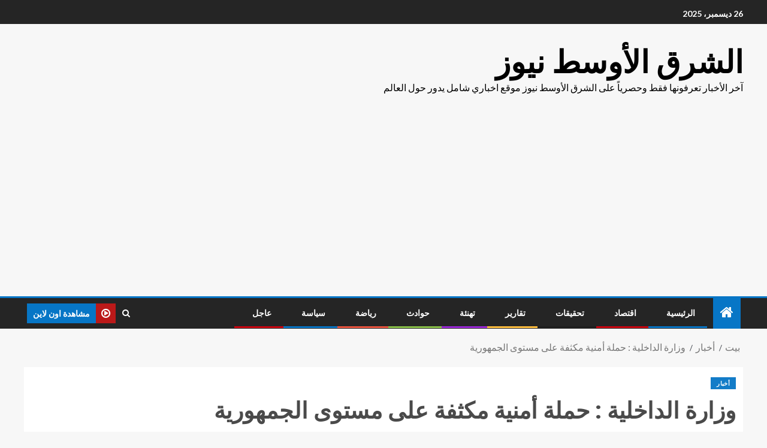

--- FILE ---
content_type: text/html; charset=UTF-8
request_url: https://elsharkelawstnews.com/%D9%88%D8%B2%D8%A7%D8%B1%D8%A9-%D8%A7%D9%84%D8%AF%D8%A7%D8%AE%D9%84%D9%8A%D8%A9-%D8%AD%D9%85%D9%84%D8%A9-%D8%A3%D9%85%D9%86%D9%8A%D8%A9-%D9%85%D9%83%D8%AB%D9%81%D8%A9-%D8%B9%D9%84%D9%89-%D9%85%D8%B3/
body_size: 11636
content:
<!doctype html><html dir="rtl" lang="ar"><head><meta charset="UTF-8"><meta name="viewport" content="width=device-width, initial-scale=1"><link rel="profile" href="https://gmpg.org/xfn/11"><meta name='robots' content='index, follow, max-image-preview:large, max-snippet:-1, max-video-preview:-1' /> <!-- This site is optimized with the Yoast SEO plugin v26.6 - https://yoast.com/wordpress/plugins/seo/ --><link media="all" href="https://elsharkelawstnews.com/wp-content/cache/autoptimize/css/autoptimize_6acea9cdbf30d07b70676e4b690b6ef2.css" rel="stylesheet"><link media="screen" href="https://elsharkelawstnews.com/wp-content/cache/autoptimize/css/autoptimize_4fa0981b901880526f07c52ab330978c.css" rel="stylesheet"><title>وزارة الداخلية : حملة أمنية مكثفة على مستوى الجمهورية * الشرق الأوسط نيوز</title><link rel="canonical" href="https://elsharkelawstnews.com/وزارة-الداخلية-حملة-أمنية-مكثفة-على-مس/" /><meta property="og:locale" content="ar_AR" /><meta property="og:type" content="article" /><meta property="og:title" content="وزارة الداخلية : حملة أمنية مكثفة على مستوى الجمهورية * الشرق الأوسط نيوز" /><meta property="og:description" content="وزارة الداخلية : حملة أمنية مكثفة على مستوى الجمهورية &nbsp; كتب_ تامر جمال نقلا عن..." /><meta property="og:url" content="https://elsharkelawstnews.com/وزارة-الداخلية-حملة-أمنية-مكثفة-على-مس/" /><meta property="og:site_name" content="الشرق الأوسط نيوز" /><meta property="article:publisher" content="https://www.facebook.com/elsharkelawstnews/" /><meta property="article:published_time" content="2021-04-16T15:51:53+00:00" /><meta property="og:image" content="https://elsharkelawstnews.com/wp-content/uploads/2021/04/FB_IMG_1618587467663.jpg" /><meta property="og:image:width" content="720" /><meta property="og:image:height" content="720" /><meta property="og:image:type" content="image/jpeg" /><meta name="author" content="فاطمة أنور" /><meta name="twitter:card" content="summary_large_image" /><meta name="twitter:label1" content="كُتب بواسطة" /><meta name="twitter:data1" content="فاطمة أنور" /><meta name="twitter:label2" content="وقت القراءة المُقدّر" /><meta name="twitter:data2" content="دقيقتان" /> <script type="application/ld+json" class="yoast-schema-graph">{"@context":"https://schema.org","@graph":[{"@type":"Article","@id":"https://elsharkelawstnews.com/%d9%88%d8%b2%d8%a7%d8%b1%d8%a9-%d8%a7%d9%84%d8%af%d8%a7%d8%ae%d9%84%d9%8a%d8%a9-%d8%ad%d9%85%d9%84%d8%a9-%d8%a3%d9%85%d9%86%d9%8a%d8%a9-%d9%85%d9%83%d8%ab%d9%81%d8%a9-%d8%b9%d9%84%d9%89-%d9%85%d8%b3/#article","isPartOf":{"@id":"https://elsharkelawstnews.com/%d9%88%d8%b2%d8%a7%d8%b1%d8%a9-%d8%a7%d9%84%d8%af%d8%a7%d8%ae%d9%84%d9%8a%d8%a9-%d8%ad%d9%85%d9%84%d8%a9-%d8%a3%d9%85%d9%86%d9%8a%d8%a9-%d9%85%d9%83%d8%ab%d9%81%d8%a9-%d8%b9%d9%84%d9%89-%d9%85%d8%b3/"},"author":{"name":"فاطمة أنور","@id":"https://elsharkelawstnews.com/#/schema/person/ba390d1ca3679073f8b06ab993d9d785"},"headline":"وزارة الداخلية : حملة أمنية مكثفة على مستوى الجمهورية","datePublished":"2021-04-16T15:51:53+00:00","mainEntityOfPage":{"@id":"https://elsharkelawstnews.com/%d9%88%d8%b2%d8%a7%d8%b1%d8%a9-%d8%a7%d9%84%d8%af%d8%a7%d8%ae%d9%84%d9%8a%d8%a9-%d8%ad%d9%85%d9%84%d8%a9-%d8%a3%d9%85%d9%86%d9%8a%d8%a9-%d9%85%d9%83%d8%ab%d9%81%d8%a9-%d8%b9%d9%84%d9%89-%d9%85%d8%b3/"},"wordCount":2,"commentCount":0,"publisher":{"@id":"https://elsharkelawstnews.com/#organization"},"image":{"@id":"https://elsharkelawstnews.com/%d9%88%d8%b2%d8%a7%d8%b1%d8%a9-%d8%a7%d9%84%d8%af%d8%a7%d8%ae%d9%84%d9%8a%d8%a9-%d8%ad%d9%85%d9%84%d8%a9-%d8%a3%d9%85%d9%86%d9%8a%d8%a9-%d9%85%d9%83%d8%ab%d9%81%d8%a9-%d8%b9%d9%84%d9%89-%d9%85%d8%b3/#primaryimage"},"thumbnailUrl":"https://elsharkelawstnews.com/wp-content/uploads/2021/04/FB_IMG_1618587467663.jpg","articleSection":["أخبار"],"inLanguage":"ar","potentialAction":[{"@type":"CommentAction","name":"Comment","target":["https://elsharkelawstnews.com/%d9%88%d8%b2%d8%a7%d8%b1%d8%a9-%d8%a7%d9%84%d8%af%d8%a7%d8%ae%d9%84%d9%8a%d8%a9-%d8%ad%d9%85%d9%84%d8%a9-%d8%a3%d9%85%d9%86%d9%8a%d8%a9-%d9%85%d9%83%d8%ab%d9%81%d8%a9-%d8%b9%d9%84%d9%89-%d9%85%d8%b3/#respond"]}]},{"@type":"WebPage","@id":"https://elsharkelawstnews.com/%d9%88%d8%b2%d8%a7%d8%b1%d8%a9-%d8%a7%d9%84%d8%af%d8%a7%d8%ae%d9%84%d9%8a%d8%a9-%d8%ad%d9%85%d9%84%d8%a9-%d8%a3%d9%85%d9%86%d9%8a%d8%a9-%d9%85%d9%83%d8%ab%d9%81%d8%a9-%d8%b9%d9%84%d9%89-%d9%85%d8%b3/","url":"https://elsharkelawstnews.com/%d9%88%d8%b2%d8%a7%d8%b1%d8%a9-%d8%a7%d9%84%d8%af%d8%a7%d8%ae%d9%84%d9%8a%d8%a9-%d8%ad%d9%85%d9%84%d8%a9-%d8%a3%d9%85%d9%86%d9%8a%d8%a9-%d9%85%d9%83%d8%ab%d9%81%d8%a9-%d8%b9%d9%84%d9%89-%d9%85%d8%b3/","name":"وزارة الداخلية : حملة أمنية مكثفة على مستوى الجمهورية * الشرق الأوسط نيوز","isPartOf":{"@id":"https://elsharkelawstnews.com/#website"},"primaryImageOfPage":{"@id":"https://elsharkelawstnews.com/%d9%88%d8%b2%d8%a7%d8%b1%d8%a9-%d8%a7%d9%84%d8%af%d8%a7%d8%ae%d9%84%d9%8a%d8%a9-%d8%ad%d9%85%d9%84%d8%a9-%d8%a3%d9%85%d9%86%d9%8a%d8%a9-%d9%85%d9%83%d8%ab%d9%81%d8%a9-%d8%b9%d9%84%d9%89-%d9%85%d8%b3/#primaryimage"},"image":{"@id":"https://elsharkelawstnews.com/%d9%88%d8%b2%d8%a7%d8%b1%d8%a9-%d8%a7%d9%84%d8%af%d8%a7%d8%ae%d9%84%d9%8a%d8%a9-%d8%ad%d9%85%d9%84%d8%a9-%d8%a3%d9%85%d9%86%d9%8a%d8%a9-%d9%85%d9%83%d8%ab%d9%81%d8%a9-%d8%b9%d9%84%d9%89-%d9%85%d8%b3/#primaryimage"},"thumbnailUrl":"https://elsharkelawstnews.com/wp-content/uploads/2021/04/FB_IMG_1618587467663.jpg","datePublished":"2021-04-16T15:51:53+00:00","breadcrumb":{"@id":"https://elsharkelawstnews.com/%d9%88%d8%b2%d8%a7%d8%b1%d8%a9-%d8%a7%d9%84%d8%af%d8%a7%d8%ae%d9%84%d9%8a%d8%a9-%d8%ad%d9%85%d9%84%d8%a9-%d8%a3%d9%85%d9%86%d9%8a%d8%a9-%d9%85%d9%83%d8%ab%d9%81%d8%a9-%d8%b9%d9%84%d9%89-%d9%85%d8%b3/#breadcrumb"},"inLanguage":"ar","potentialAction":[{"@type":"ReadAction","target":["https://elsharkelawstnews.com/%d9%88%d8%b2%d8%a7%d8%b1%d8%a9-%d8%a7%d9%84%d8%af%d8%a7%d8%ae%d9%84%d9%8a%d8%a9-%d8%ad%d9%85%d9%84%d8%a9-%d8%a3%d9%85%d9%86%d9%8a%d8%a9-%d9%85%d9%83%d8%ab%d9%81%d8%a9-%d8%b9%d9%84%d9%89-%d9%85%d8%b3/"]}]},{"@type":"ImageObject","inLanguage":"ar","@id":"https://elsharkelawstnews.com/%d9%88%d8%b2%d8%a7%d8%b1%d8%a9-%d8%a7%d9%84%d8%af%d8%a7%d8%ae%d9%84%d9%8a%d8%a9-%d8%ad%d9%85%d9%84%d8%a9-%d8%a3%d9%85%d9%86%d9%8a%d8%a9-%d9%85%d9%83%d8%ab%d9%81%d8%a9-%d8%b9%d9%84%d9%89-%d9%85%d8%b3/#primaryimage","url":"https://elsharkelawstnews.com/wp-content/uploads/2021/04/FB_IMG_1618587467663.jpg","contentUrl":"https://elsharkelawstnews.com/wp-content/uploads/2021/04/FB_IMG_1618587467663.jpg","width":720,"height":720},{"@type":"BreadcrumbList","@id":"https://elsharkelawstnews.com/%d9%88%d8%b2%d8%a7%d8%b1%d8%a9-%d8%a7%d9%84%d8%af%d8%a7%d8%ae%d9%84%d9%8a%d8%a9-%d8%ad%d9%85%d9%84%d8%a9-%d8%a3%d9%85%d9%86%d9%8a%d8%a9-%d9%85%d9%83%d8%ab%d9%81%d8%a9-%d8%b9%d9%84%d9%89-%d9%85%d8%b3/#breadcrumb","itemListElement":[{"@type":"ListItem","position":1,"name":"Home","item":"https://elsharkelawstnews.com/"},{"@type":"ListItem","position":2,"name":"وزارة الداخلية : حملة أمنية مكثفة على مستوى الجمهورية"}]},{"@type":"WebSite","@id":"https://elsharkelawstnews.com/#website","url":"https://elsharkelawstnews.com/","name":"الشرق الأوسط نيوز","description":"آخر الأخبار تعرفونها فقط وحصرياً على الشرق الأوسط نيوز موقع اخباري شامل يدور حول العالم","publisher":{"@id":"https://elsharkelawstnews.com/#organization"},"potentialAction":[{"@type":"SearchAction","target":{"@type":"EntryPoint","urlTemplate":"https://elsharkelawstnews.com/?s={search_term_string}"},"query-input":{"@type":"PropertyValueSpecification","valueRequired":true,"valueName":"search_term_string"}}],"inLanguage":"ar"},{"@type":"Organization","@id":"https://elsharkelawstnews.com/#organization","name":"موقع الشرق الأوسط نيوز","url":"https://elsharkelawstnews.com/","logo":{"@type":"ImageObject","inLanguage":"ar","@id":"https://elsharkelawstnews.com/#/schema/logo/image/","url":"https://elsharkelawstnews.com/wp-content/uploads/2021/11/IMG-20200910-WA0022.jpg","contentUrl":"https://elsharkelawstnews.com/wp-content/uploads/2021/11/IMG-20200910-WA0022.jpg","width":1280,"height":1227,"caption":"موقع الشرق الأوسط نيوز"},"image":{"@id":"https://elsharkelawstnews.com/#/schema/logo/image/"},"sameAs":["https://www.facebook.com/elsharkelawstnews/","https://youtube.com/channel/UChUGbeb4v5HiOMHXhUkr5ZA"]},{"@type":"Person","@id":"https://elsharkelawstnews.com/#/schema/person/ba390d1ca3679073f8b06ab993d9d785","name":"فاطمة أنور","image":{"@type":"ImageObject","inLanguage":"ar","@id":"https://elsharkelawstnews.com/#/schema/person/image/","url":"https://secure.gravatar.com/avatar/3b2bd5ab128c00b00464d04d1f7bc71ebb52b9096437ecc5e24d002fa4835996?s=96&d=mm&r=g","contentUrl":"https://secure.gravatar.com/avatar/3b2bd5ab128c00b00464d04d1f7bc71ebb52b9096437ecc5e24d002fa4835996?s=96&d=mm&r=g","caption":"فاطمة أنور"},"sameAs":["https://elsharkelawstnews.com"],"url":"https://elsharkelawstnews.com/author/fatma/"}]}</script> <!-- / Yoast SEO plugin. --><link rel='dns-prefetch' href='//stats.wp.com' /><link rel='dns-prefetch' href='//fonts.googleapis.com' /><link rel='preconnect' href='//c0.wp.com' /><link rel="alternate" type="application/rss+xml" title="الشرق الأوسط نيوز &laquo; الخلاصة" href="https://elsharkelawstnews.com/feed/" /><link rel="alternate" type="application/rss+xml" title="الشرق الأوسط نيوز &laquo; خلاصة التعليقات" href="https://elsharkelawstnews.com/comments/feed/" /><link rel="alternate" type="application/rss+xml" title="الشرق الأوسط نيوز &laquo; وزارة الداخلية : حملة أمنية مكثفة على مستوى الجمهورية خلاصة التعليقات" href="https://elsharkelawstnews.com/%d9%88%d8%b2%d8%a7%d8%b1%d8%a9-%d8%a7%d9%84%d8%af%d8%a7%d8%ae%d9%84%d9%8a%d8%a9-%d8%ad%d9%85%d9%84%d8%a9-%d8%a3%d9%85%d9%86%d9%8a%d8%a9-%d9%85%d9%83%d8%ab%d9%81%d8%a9-%d8%b9%d9%84%d9%89-%d9%85%d8%b3/feed/" /><link rel="alternate" title="oEmbed (JSON)" type="application/json+oembed" href="https://elsharkelawstnews.com/wp-json/oembed/1.0/embed?url=https%3A%2F%2Felsharkelawstnews.com%2F%25d9%2588%25d8%25b2%25d8%25a7%25d8%25b1%25d8%25a9-%25d8%25a7%25d9%2584%25d8%25af%25d8%25a7%25d8%25ae%25d9%2584%25d9%258a%25d8%25a9-%25d8%25ad%25d9%2585%25d9%2584%25d8%25a9-%25d8%25a3%25d9%2585%25d9%2586%25d9%258a%25d8%25a9-%25d9%2585%25d9%2583%25d8%25ab%25d9%2581%25d8%25a9-%25d8%25b9%25d9%2584%25d9%2589-%25d9%2585%25d8%25b3%2F" /><link rel="alternate" title="oEmbed (XML)" type="text/xml+oembed" href="https://elsharkelawstnews.com/wp-json/oembed/1.0/embed?url=https%3A%2F%2Felsharkelawstnews.com%2F%25d9%2588%25d8%25b2%25d8%25a7%25d8%25b1%25d8%25a9-%25d8%25a7%25d9%2584%25d8%25af%25d8%25a7%25d8%25ae%25d9%2584%25d9%258a%25d8%25a9-%25d8%25ad%25d9%2585%25d9%2584%25d8%25a9-%25d8%25a3%25d9%2585%25d9%2586%25d9%258a%25d8%25a9-%25d9%2585%25d9%2583%25d8%25ab%25d9%2581%25d8%25a9-%25d8%25b9%25d9%2584%25d9%2589-%25d9%2585%25d8%25b3%2F&#038;format=xml" /><link rel='stylesheet' id='enternews-google-fonts-css' href='https://fonts.googleapis.com/css?family=Lato:400,300,400italic,900,700|Poppins:300,400,500,600,700|Roboto:100,300,400,500,700&#038;subset=latin,latin-ext' type='text/css' media='all' /> <script type="text/javascript" src="https://elsharkelawstnews.com/wp-includes/js/jquery/jquery.min.js?ver=3.7.1" id="jquery-core-js"></script> <link rel="https://api.w.org/" href="https://elsharkelawstnews.com/wp-json/" /><link rel="alternate" title="JSON" type="application/json" href="https://elsharkelawstnews.com/wp-json/wp/v2/posts/5085" /><link rel="EditURI" type="application/rsd+xml" title="RSD" href="https://elsharkelawstnews.com/xmlrpc.php?rsd" /><meta name="generator" content="WordPress 6.9" /><link rel='shortlink' href='https://elsharkelawstnews.com/?p=5085' /> <script>document.documentElement.className = document.documentElement.className.replace('no-js', 'js');</script> <link rel="pingback" href="https://elsharkelawstnews.com/xmlrpc.php"><link rel="icon" href="https://elsharkelawstnews.com/wp-content/uploads/2021/12/wp-1638764777035-150x150.png" sizes="32x32" /><link rel="icon" href="https://elsharkelawstnews.com/wp-content/uploads/2021/12/wp-1638764777035-300x300.png" sizes="192x192" /><link rel="apple-touch-icon" href="https://elsharkelawstnews.com/wp-content/uploads/2021/12/wp-1638764777035-300x300.png" /><meta name="msapplication-TileImage" content="https://elsharkelawstnews.com/wp-content/uploads/2021/12/wp-1638764777035-300x300.png" /> <script async src="https://pagead2.googlesyndication.com/pagead/js/adsbygoogle.js?client=ca-pub-2412594172938769"
     crossorigin="anonymous"></script> </head><body data-rsssl=1 class="rtl wp-singular post-template-default single single-post postid-5085 single-format-standard wp-embed-responsive wp-theme-enternews aft-sticky-sidebar aft-default-mode default-sidebar-background header-image-default aft-main-banner-wide aft-hide-comment-count-in-list aft-hide-minutes-read-in-list aft-hide-date-author-in-list default-content-layout full-width-content"><div id="af-preloader"><div class="spinner"><div class="af-preloader-bar"></div></div></div><div id="page" class="site"> <a class="skip-link screen-reader-text" href="#content">انتقل إلى المحتوى</a><header id="masthead" class="header-style1 header-layout-side"><div class="top-header"><div class="container-wrapper"><div class="top-bar-flex"><div class="top-bar-left col-66"><div class="date-bar-left"> <span class="topbar-date"> 26 ديسمبر، 2025 </span></div><div class="af-secondary-menu"><div class="container-wrapper"></div></div></div><div class="top-bar-right col-3"> <span class="aft-small-social-menu"> </span></div></div></div></div><div class="main-header  "
 data-background=""><div class="container-wrapper"><div class="af-container-row af-flex-container af-main-header-container"><div class="af-flex-container af-inner-header-container pad aft-no-side-promo"><div class="logo-brand af-inner-item"><div class="site-branding"><p class="site-title font-family-1"> <a href="https://elsharkelawstnews.com/"
 rel="home">الشرق الأوسط نيوز</a></p><p class="site-description">آخر الأخبار تعرفونها فقط وحصرياً على الشرق الأوسط نيوز موقع اخباري شامل يدور حول العالم</p></div></div></div></div></div></div><div class="header-menu-part"><div id="main-navigation-bar" class="bottom-bar"><div class="navigation-section-wrapper"><div class="container-wrapper"><div class="header-middle-part"><div class="navigation-container"><nav class="main-navigation clearfix"> <span class="aft-home-icon"> <a href="https://elsharkelawstnews.com" aria-label="بيت"> <i class="fa fa-home"
 aria-hidden="true"></i> </a> </span><div class="main-navigation-container-items-wrapper"> <span
 class="toggle-menu"
 role="button"
 aria-controls="primary-menu"
 aria-expanded="false"
 tabindex="0"
 aria-label="قائمة طعام"
 aria-expanded="false"> <a href="javascript:void(0)" aria-label="Menu" class="aft-void-menu"> <span class="screen-reader-text"> القائمة الأساسية </span> <i class="ham"></i> </a> </span><div class="menu main-menu menu-desktop show-menu-border"><ul id="primary-menu" class="menu"><li id="menu-item-6" class="menu-item menu-item-type-custom menu-item-object-custom menu-item-home menu-item-6"><a href="https://elsharkelawstnews.com/">الرئيسية</a></li><li id="menu-item-7" class="menu-item menu-item-type-taxonomy menu-item-object-category menu-item-7"><a href="https://elsharkelawstnews.com/category/%d8%a7%d9%82%d8%aa%d8%b5%d8%a7%d8%af/">اقتصاد</a></li><li id="menu-item-8" class="menu-item menu-item-type-taxonomy menu-item-object-category menu-item-8"><a href="https://elsharkelawstnews.com/category/%d8%aa%d8%ad%d9%82%d9%8a%d9%82%d8%a7%d8%aa/">تحقيقات</a></li><li id="menu-item-9" class="menu-item menu-item-type-taxonomy menu-item-object-category menu-item-9"><a href="https://elsharkelawstnews.com/category/%d8%aa%d9%82%d8%a7%d8%b1%d9%8a%d8%b1/">تقارير</a></li><li id="menu-item-10" class="menu-item menu-item-type-taxonomy menu-item-object-category menu-item-10"><a href="https://elsharkelawstnews.com/category/%d8%aa%d9%87%d9%86%d8%a6%d8%a9/">تهنئة</a></li><li id="menu-item-11" class="menu-item menu-item-type-taxonomy menu-item-object-category menu-item-11"><a href="https://elsharkelawstnews.com/category/%d8%ad%d9%88%d8%a7%d8%af%d8%ab/">حوادث</a></li><li id="menu-item-12" class="menu-item menu-item-type-taxonomy menu-item-object-category menu-item-12"><a href="https://elsharkelawstnews.com/category/%d8%b1%d9%8a%d8%a7%d8%b6%d8%a9/">رياضة</a></li><li id="menu-item-13" class="menu-item menu-item-type-taxonomy menu-item-object-category menu-item-13"><a href="https://elsharkelawstnews.com/category/%d8%b3%d9%8a%d8%a7%d8%b3%d8%a9/">سياسة</a></li><li id="menu-item-14" class="menu-item menu-item-type-taxonomy menu-item-object-category menu-item-14"><a href="https://elsharkelawstnews.com/category/%d8%b9%d8%a7%d8%ac%d9%84/">عاجل</a></li></ul></div></div></nav></div></div><div class="header-right-part"><div class="af-search-wrap"><div class="search-overlay"> <a href="#" title="Search" aria-label="يبحث" class="search-icon"> <i class="fa fa-search"></i> </a><div class="af-search-form"><form role="search" method="get" class="search-form" action="https://elsharkelawstnews.com/"> <label> <span class="screen-reader-text">البحث عن:</span> <input type="search" class="search-field" placeholder="بحث &hellip;" value="" name="s" /> </label> <input type="submit" class="search-submit" value="بحث" /></form></div></div></div><div class="popular-tag-custom-link"><div class="custom-menu-link"> <a href=""> <i class="fa fa-play-circle-o"
 aria-hidden="true"></i> <span>مشاهدة اون لاين</span> </a></div></div></div></div></div></div></div></header> <!-- end slider-section --><div class="container-wrapper"><div class="af-breadcrumbs font-family-1 color-pad af-container-block-wrapper"><div role="navigation" aria-label="فتات الخبز" class="breadcrumb-trail breadcrumbs" itemprop="breadcrumb"><ul class="trail-items" itemscope itemtype="http://schema.org/BreadcrumbList"><meta name="numberOfItems" content="3" /><meta name="itemListOrder" content="Ascending" /><li itemprop="itemListElement" itemscope itemtype="http://schema.org/ListItem" class="trail-item trail-begin"><a href="https://elsharkelawstnews.com/" rel="home" itemprop="item"><span itemprop="name">بيت</span></a><meta itemprop="position" content="1" /></li><li itemprop="itemListElement" itemscope itemtype="http://schema.org/ListItem" class="trail-item"><a href="https://elsharkelawstnews.com/category/%d8%a3%d8%ae%d8%a8%d8%a7%d8%b1/" itemprop="item"><span itemprop="name">أخبار</span></a><meta itemprop="position" content="2" /></li><li itemprop="itemListElement" itemscope itemtype="http://schema.org/ListItem" class="trail-item trail-end"><a href="https://elsharkelawstnews.com/وزارة-الداخلية-حملة-أمنية-مكثفة-على-مس/" itemprop="item"><span itemprop="name">وزارة الداخلية : حملة أمنية مكثفة على مستوى الجمهورية</span></a><meta itemprop="position" content="3" /></li></ul></div></div></div><div id="content" class="container-wrapper "><div class="af-container-block-wrapper clearfix"><div id="primary" class="content-area "><main id="main" class="site-main "><article id="post-5085" class="post-5085 post type-post status-publish format-standard has-post-thumbnail hentry category-12"><header class="entry-header"><div class="enternews-entry-header-details-wrap"><div class="entry-header-details  af-have-yt-link"><div class="read-categories af-category-inside-img"><ul class="cat-links"><li class="meta-category"> <a class="enternews-categories category-color-1"aria-label="أخبار" href="https://elsharkelawstnews.com/category/%d8%a3%d8%ae%d8%a8%d8%a7%d8%b1/" alt="عرض جميع المشاركات في أخبار"> أخبار </a></li></ul></div><h1 class="entry-title">وزارة الداخلية : حملة أمنية مكثفة على مستوى الجمهورية</h1><div class="post-meta-share-wrapper"><div class="post-meta-detail"> <span class="min-read-post-format"> </span> <span class="entry-meta"> <span class="item-metadata posts-author byline"> <i class="fa fa-pencil-square-o"></i> <a href="https://elsharkelawstnews.com/author/fatma/"> فاطمة أنور </a> </span> </span> <span class="item-metadata posts-date"> <i class="fa fa-clock-o"></i> 16 أبريل، 2021 </span> <span class="min-read">قراءة في 1 دقيقة</span></div></div></div></div></header><!-- .entry-header --><div class="enternews-entry-featured-image-wrap float-l"><div class="read-img pos-rel"><div class="post-thumbnail full-width-image"> <img width="720" height="720" data-src="https://elsharkelawstnews.com/wp-content/uploads/2021/04/FB_IMG_1618587467663.jpg" class="attachment-enternews-featured size-enternews-featured wp-post-image lazyload" alt="" decoding="async" data-srcset="https://elsharkelawstnews.com/wp-content/uploads/2021/04/FB_IMG_1618587467663.jpg 720w, https://elsharkelawstnews.com/wp-content/uploads/2021/04/FB_IMG_1618587467663-300x300.jpg 300w, https://elsharkelawstnews.com/wp-content/uploads/2021/04/FB_IMG_1618587467663-150x150.jpg 150w" data-sizes="(max-width: 720px) 100vw, 720px" src="[data-uri]" style="--smush-placeholder-width: 720px; --smush-placeholder-aspect-ratio: 720/720;" /></div> <span class="aft-image-caption-wrap"> </span></div></div><div class="entry-content-wrap read-single"><div class="entry-content read-details"><p><span style="color: #ff0000;"><strong>وزارة الداخلية : حملة أمنية مكثفة على مستوى الجمهورية</strong></span></p><p>&nbsp;</p><p><img decoding="async" class="alignnone size-medium wp-image-5086 lazyload" data-src="https://elsharkelawstnews.com/wp-content/uploads/2021/04/FB_IMG_1618587467663-300x300.jpg" alt="" width="300" height="300" data-srcset="https://elsharkelawstnews.com/wp-content/uploads/2021/04/FB_IMG_1618587467663-300x300.jpg 300w, https://elsharkelawstnews.com/wp-content/uploads/2021/04/FB_IMG_1618587467663-150x150.jpg 150w, https://elsharkelawstnews.com/wp-content/uploads/2021/04/FB_IMG_1618587467663.jpg 720w" data-sizes="(max-width: 300px) 100vw, 300px" src="[data-uri]" style="--smush-placeholder-width: 300px; --smush-placeholder-aspect-ratio: 300/300;" /></p><p><span style="color: #ff0000;"><strong>كتب_ تامر جمال</strong></span></p><p>نقلا عن بيان الصفحه الرسمية لوزارة الداخلية في إطار قيام اجهزة وزارة الداخليه بمختلف مديريات الأمن علي مستوي الجمهورية بتوجيه حمله أمنية مكبرة<br /> أسفرت جهودها خلال 24 ساعة عن تحقيق النتائج الإيجابية التالية:-<br /> فى مجال ضبط قضايا الأسلحة النارية والبيضاء: ضبط (عدد 41 قطعة سلاح نارى ، بحوزة 38متهم).. وذلك على النحو التالى:<br /> (4) بنادق آلية.<br /> (6) بنادق خرطوش.<br /> (2) طبنجة.<br /> (29) فرد محلى.<br /> (684) طلقة مختلفة الأعيرة.<br /> (5) خزينة متنوعة.<br /> (178) قطعة سلاح أبيض.<br /> فى مجال تنفيذ الأحكام تنفيذ (49413) حكم قضائى متنوع .. بإجمالى (5298) محكوم عليهم وذلك على النحو التالى:<br /> (178) حكم جناية.<br /> (15494) حكم حبس جزئى.<br /> (3096) حكم حبس مستأنف.<br /> (23745) حكم غرامة.<br /> (6900) مخالفة.<br /> فى مجال ضبط قضايا المخدرات: ضبط (123) قضية مخدرات .. بإجمالى (132) متهم، ضُبط خلالها الآتى:<br /> كمية من مخدر البانجو وزنت (535 جرام).<br /> كمية من مخدر الحشيش وزنت (12٫725 كيلو جرام).<br /> كمية من مخدر الهيروين وزنت (5٫499 كيلو جرام).<br /> كيمة من مخدر الإستروكس وزنت (548 جرام).<br /> كمية من مخدر شابو وزنت (353 جرام).<br /> كمية من مخدر البودر وزنت (392 جرام).<br /> كمية من مخدر الكيتامين وزنت ( 100جرام).<br /> كمية من مخدر الفودو وزنت (25 جرام).<br /> عدد (4272) قرص مخدر.<br /> فى مجال ضبط المتهمين والمراقبين الهاربين: ضبط (25) متهم.<br /> فى مجال ضبط القائمين بأعمال البلطجة: ضبط (15) متهم.<br /> فى مجال ضبط الدراجات النارية المخالفة : ضبط (259) دراجة نارية مخالفة.<br /> فى مجال ضبط المخالفات المرورية: ضبط (22985) مخالفة مرورية متنوعة.<br /> فى مجال فحص السائقين: فحص (45) من سائقى السيارات على الطرق السريعة للكشف عن تعاطيهم المواد المخدرة، وتبين إيجابية (5) منهم.</p><div class="post-item-metadata entry-meta"></div><nav class="navigation post-navigation" aria-label="Post navigation"><h2 class="screen-reader-text">Post navigation</h2><div class="nav-links"><div class="nav-previous"><a href="https://elsharkelawstnews.com/%d9%85%d8%ad%d8%a7%d9%81%d8%b8-%d8%a7%d9%84%d8%af%d9%82%d9%87%d9%84%d9%8a%d8%a9-%d9%8a%d9%81%d8%aa%d8%aa%d8%ad-%d8%a7%d9%84%d9%85%d8%b3%d8%ac%d8%af-%d8%a7%d9%84%d9%83%d8%a8%d9%8a%d8%b1-%d8%a8%d9%82/" rel="prev"><span class="em-post-navigation">سابق</span> محافظ الدقهلية يفتتح المسجد الكبير بقرية القنان بالسنبلاوين</a></div><div class="nav-next"><a href="https://elsharkelawstnews.com/%d9%85%d8%b5%d8%b1%d8%b9-%d8%b4%d8%ae%d8%b5-%d8%a8%d8%b7%d9%84%d9%82-%d9%86%d8%a7%d8%b1%d9%89-%d8%a8%d8%b1%d9%82%d9%8a%d8%a9-%d8%b4%d8%b7%d8%a8-%d8%a8%d9%80-%d8%a3%d8%b3%d9%8a%d9%88%d8%b7/" rel="next"><span class="em-post-navigation">التالي</span> مصرع شخص بطلق نارى بقرية شطب بـ أسيوط</a></div></div></nav></div><!-- .entry-content --></div><div class="aft-comment-related-wrap"><div id="comments" class="comments-area"><div id="respond" class="comment-respond"><h3 id="reply-title" class="comment-reply-title">اترك تعليقاً <small><a rel="nofollow" id="cancel-comment-reply-link" href="/%D9%88%D8%B2%D8%A7%D8%B1%D8%A9-%D8%A7%D9%84%D8%AF%D8%A7%D8%AE%D9%84%D9%8A%D8%A9-%D8%AD%D9%85%D9%84%D8%A9-%D8%A3%D9%85%D9%86%D9%8A%D8%A9-%D9%85%D9%83%D8%AB%D9%81%D8%A9-%D8%B9%D9%84%D9%89-%D9%85%D8%B3/#respond" style="display:none;">إلغاء الرد</a></small></h3><form action="https://elsharkelawstnews.com/wp-comments-post.php" method="post" id="commentform" class="comment-form"><p class="comment-notes"><span id="email-notes">لن يتم نشر عنوان بريدك الإلكتروني.</span> <span class="required-field-message">الحقول الإلزامية مشار إليها بـ <span class="required">*</span></span></p><p class="comment-form-comment"><label for="comment">التعليق <span class="required">*</span></label><textarea id="comment" name="comment" cols="45" rows="8" maxlength="65525" required></textarea></p><p class="comment-form-author"><label for="author">الاسم <span class="required">*</span></label> <input id="author" name="author" type="text" value="" size="30" maxlength="245" autocomplete="name" required /></p><p class="comment-form-email"><label for="email">البريد الإلكتروني <span class="required">*</span></label> <input id="email" name="email" type="email" value="" size="30" maxlength="100" aria-describedby="email-notes" autocomplete="email" required /></p><p class="comment-form-url"><label for="url">الموقع الإلكتروني</label> <input id="url" name="url" type="url" value="" size="30" maxlength="200" autocomplete="url" /></p><p class="comment-form-cookies-consent"><input id="wp-comment-cookies-consent" name="wp-comment-cookies-consent" type="checkbox" value="yes" /> <label for="wp-comment-cookies-consent">احفظ اسمي، بريدي الإلكتروني، والموقع الإلكتروني في هذا المتصفح لاستخدامها المرة المقبلة في تعليقي.</label></p><p class="form-submit"><input name="submit" type="submit" id="submit" class="submit" value="إرسال التعليق" /> <input type='hidden' name='comment_post_ID' value='5085' id='comment_post_ID' /> <input type='hidden' name='comment_parent' id='comment_parent' value='0' /></p><p style="display: none;"><input type="hidden" id="akismet_comment_nonce" name="akismet_comment_nonce" value="fa03ef9e73" /></p><p style="display: none !important;" class="akismet-fields-container" data-prefix="ak_"><label>&#916;<textarea name="ak_hp_textarea" cols="45" rows="8" maxlength="100"></textarea></label><input type="hidden" id="ak_js_1" name="ak_js" value="14"/><script>document.getElementById( "ak_js_1" ).setAttribute( "value", ( new Date() ).getTime() );</script></p></form></div><!-- #respond --></div><!-- #comments --><div class="promotionspace enable-promotionspace"><div class="af-reated-posts grid-layout"><h4 class="widget-title header-after1"> <span class="header-after"> المزيد من القصص </span></h4><div class="af-container-row clearfix"><div class="col-3 float-l pad latest-posts-grid af-sec-post" data-mh="latest-posts-grid"><div class="read-single color-pad"><div class="read-img pos-rel read-bg-img"> <img width="300" height="200" data-src="https://elsharkelawstnews.com/wp-content/uploads/2025/12/FB_IMG_1766325902963-300x200.jpg" class="attachment-medium size-medium wp-post-image lazyload" alt="" decoding="async" data-srcset="https://elsharkelawstnews.com/wp-content/uploads/2025/12/FB_IMG_1766325902963-300x200.jpg 300w, https://elsharkelawstnews.com/wp-content/uploads/2025/12/FB_IMG_1766325902963-1024x683.jpg 1024w, https://elsharkelawstnews.com/wp-content/uploads/2025/12/FB_IMG_1766325902963-768x512.jpg 768w, https://elsharkelawstnews.com/wp-content/uploads/2025/12/FB_IMG_1766325902963-1536x1024.jpg 1536w, https://elsharkelawstnews.com/wp-content/uploads/2025/12/FB_IMG_1766325902963.jpg 1599w" data-sizes="(max-width: 300px) 100vw, 300px" src="[data-uri]" style="--smush-placeholder-width: 300px; --smush-placeholder-aspect-ratio: 300/200;" /><div class="min-read-post-format"> <span class="min-read-item"> </span></div> <a href="https://elsharkelawstnews.com/%d8%a7%d9%84%d9%85%d8%ac%d9%84%d8%b3-%d8%a7%d9%84%d9%82%d9%88%d9%85%d9%8a-%d9%84%d9%84%d8%a3%d8%b4%d8%ae%d8%a7%d8%b5-%d8%b0%d9%88%d9%8a-%d8%a7%d9%84%d8%a5%d8%b9%d8%a7%d9%82%d8%a9-%d9%8a%d9%84%d8%aa/" aria-label="المجلس القومي للأشخاص ذوي الإعاقة يلتقي ممثلي &#8220;الأمم المتحدة&#8221; لدعم وتمكين المرأة ذات الإعاقة"></a><div class="read-categories af-category-inside-img"><ul class="cat-links"><li class="meta-category"> <a class="enternews-categories category-color-1"aria-label="أخبار" href="https://elsharkelawstnews.com/category/%d8%a3%d8%ae%d8%a8%d8%a7%d8%b1/" alt="عرض جميع المشاركات في أخبار"> أخبار </a></li></ul></div></div><div class="read-details color-tp-pad no-color-pad"><div class="read-title"><h4> <a href="https://elsharkelawstnews.com/%d8%a7%d9%84%d9%85%d8%ac%d9%84%d8%b3-%d8%a7%d9%84%d9%82%d9%88%d9%85%d9%8a-%d9%84%d9%84%d8%a3%d8%b4%d8%ae%d8%a7%d8%b5-%d8%b0%d9%88%d9%8a-%d8%a7%d9%84%d8%a5%d8%b9%d8%a7%d9%82%d8%a9-%d9%8a%d9%84%d8%aa/" aria-label="المجلس القومي للأشخاص ذوي الإعاقة يلتقي ممثلي &#8220;الأمم المتحدة&#8221; لدعم وتمكين المرأة ذات الإعاقة">المجلس القومي للأشخاص ذوي الإعاقة يلتقي ممثلي &#8220;الأمم المتحدة&#8221; لدعم وتمكين المرأة ذات الإعاقة</a></h4></div><div class="entry-meta"> <span class="author-links"> <span class="item-metadata posts-date"> <i class="fa fa-clock-o"></i> 21 ديسمبر، 2025 </span> <span class="item-metadata posts-author byline"> <i class="fa fa-pencil-square-o"></i> <a href="https://elsharkelawstnews.com/author/admin/"> محمد أنور </a> </span> </span></div></div></div></div><div class="col-3 float-l pad latest-posts-grid af-sec-post" data-mh="latest-posts-grid"><div class="read-single color-pad"><div class="read-img pos-rel read-bg-img"> <img width="300" height="225" data-src="https://elsharkelawstnews.com/wp-content/uploads/2025/12/20251221150304169-300x225.jpg" class="attachment-medium size-medium wp-post-image lazyload" alt="" decoding="async" data-srcset="https://elsharkelawstnews.com/wp-content/uploads/2025/12/20251221150304169-300x225.jpg 300w, https://elsharkelawstnews.com/wp-content/uploads/2025/12/20251221150304169.jpg 400w" data-sizes="(max-width: 300px) 100vw, 300px" src="[data-uri]" style="--smush-placeholder-width: 300px; --smush-placeholder-aspect-ratio: 300/225;" /><div class="min-read-post-format"> <span class="min-read-item"> <span class="min-read">قراءة في 1 دقيقة</span> </span></div> <a href="https://elsharkelawstnews.com/%d8%a7%d9%84%d8%a7%d9%86%d9%82%d8%b7%d8%a7%d8%b9-%d8%b9%d9%86-%d8%a7%d9%84%d8%b9%d9%85%d9%84-%d9%84%d8%b9%d8%b0%d8%b1-%d9%82%d9%87%d8%b1%d9%89-%d9%84%d9%8a%d8%b3-%d9%87%d8%ac%d8%b1-%d9%84%d9%84%d9%88/" aria-label="الانقطاع عن العمل لعذر قهرى ليس هجر للوظيفة:الإدارية العليا"></a><div class="read-categories af-category-inside-img"><ul class="cat-links"><li class="meta-category"> <a class="enternews-categories category-color-1"aria-label="أخبار" href="https://elsharkelawstnews.com/category/%d8%a3%d8%ae%d8%a8%d8%a7%d8%b1/" alt="عرض جميع المشاركات في أخبار"> أخبار </a></li></ul></div></div><div class="read-details color-tp-pad no-color-pad"><div class="read-title"><h4> <a href="https://elsharkelawstnews.com/%d8%a7%d9%84%d8%a7%d9%86%d9%82%d8%b7%d8%a7%d8%b9-%d8%b9%d9%86-%d8%a7%d9%84%d8%b9%d9%85%d9%84-%d9%84%d8%b9%d8%b0%d8%b1-%d9%82%d9%87%d8%b1%d9%89-%d9%84%d9%8a%d8%b3-%d9%87%d8%ac%d8%b1-%d9%84%d9%84%d9%88/" aria-label="الانقطاع عن العمل لعذر قهرى ليس هجر للوظيفة:الإدارية العليا">الانقطاع عن العمل لعذر قهرى ليس هجر للوظيفة:الإدارية العليا</a></h4></div><div class="entry-meta"> <span class="author-links"> <span class="item-metadata posts-date"> <i class="fa fa-clock-o"></i> 21 ديسمبر، 2025 </span> <span class="item-metadata posts-author byline"> <i class="fa fa-pencil-square-o"></i> <a href="https://elsharkelawstnews.com/author/ahmedd/"> رباب عنان </a> </span> </span></div></div></div></div><div class="col-3 float-l pad latest-posts-grid af-sec-post" data-mh="latest-posts-grid"><div class="read-single color-pad"><div class="read-img pos-rel read-bg-img"> <img width="300" height="225" data-src="https://elsharkelawstnews.com/wp-content/uploads/2025/12/FB_IMG_1765980961005-300x225.jpg" class="attachment-medium size-medium wp-post-image lazyload" alt="" decoding="async" data-srcset="https://elsharkelawstnews.com/wp-content/uploads/2025/12/FB_IMG_1765980961005-300x225.jpg 300w, https://elsharkelawstnews.com/wp-content/uploads/2025/12/FB_IMG_1765980961005-1024x767.jpg 1024w, https://elsharkelawstnews.com/wp-content/uploads/2025/12/FB_IMG_1765980961005-768x575.jpg 768w, https://elsharkelawstnews.com/wp-content/uploads/2025/12/FB_IMG_1765980961005.jpg 1280w" data-sizes="(max-width: 300px) 100vw, 300px" src="[data-uri]" style="--smush-placeholder-width: 300px; --smush-placeholder-aspect-ratio: 300/225;" /><div class="min-read-post-format"> <span class="min-read-item"> </span></div> <a href="https://elsharkelawstnews.com/%d9%88%d8%b2%d9%8a%d8%b1%d8%a9-%d8%a7%d9%84%d8%aa%d9%86%d9%85%d9%8a%d8%a9-%d8%a7%d9%84%d9%85%d8%ad%d9%84%d9%8a%d8%a9-%d8%aa%d8%aa%d8%a7%d8%a8%d8%b9-%d8%b3%d9%8a%d8%b1-%d8%ac%d9%88%d9%84-%d8%a7%d9%84/" aria-label="وزيرة التنمية المحلية تتابع سير جول الإعادة للمرحلة الثانية في انتخابات مجلس النواب بـ 13 محافظة عبر مركز السيطرة للشبكة الوطنية بالوزارة"></a><div class="read-categories af-category-inside-img"><ul class="cat-links"><li class="meta-category"> <a class="enternews-categories category-color-1"aria-label="أخبار" href="https://elsharkelawstnews.com/category/%d8%a3%d8%ae%d8%a8%d8%a7%d8%b1/" alt="عرض جميع المشاركات في أخبار"> أخبار </a></li></ul></div></div><div class="read-details color-tp-pad no-color-pad"><div class="read-title"><h4> <a href="https://elsharkelawstnews.com/%d9%88%d8%b2%d9%8a%d8%b1%d8%a9-%d8%a7%d9%84%d8%aa%d9%86%d9%85%d9%8a%d8%a9-%d8%a7%d9%84%d9%85%d8%ad%d9%84%d9%8a%d8%a9-%d8%aa%d8%aa%d8%a7%d8%a8%d8%b9-%d8%b3%d9%8a%d8%b1-%d8%ac%d9%88%d9%84-%d8%a7%d9%84/" aria-label="وزيرة التنمية المحلية تتابع سير جول الإعادة للمرحلة الثانية في انتخابات مجلس النواب بـ 13 محافظة عبر مركز السيطرة للشبكة الوطنية بالوزارة">وزيرة التنمية المحلية تتابع سير جول الإعادة للمرحلة الثانية في انتخابات مجلس النواب بـ 13 محافظة عبر مركز السيطرة للشبكة الوطنية بالوزارة</a></h4></div><div class="entry-meta"> <span class="author-links"> <span class="item-metadata posts-date"> <i class="fa fa-clock-o"></i> 17 ديسمبر، 2025 </span> <span class="item-metadata posts-author byline"> <i class="fa fa-pencil-square-o"></i> <a href="https://elsharkelawstnews.com/author/admin/"> محمد أنور </a> </span> </span></div></div></div></div></div></div></div></div></article></main><!-- #main --></div><!-- #primary --></div></div><div class="af-main-banner-latest-posts grid-layout"><div class="container-wrapper"><div class="af-container-block-wrapper pad-20"><div class="widget-title-section"><h4 class="widget-title header-after1"> <span class="header-after"> ربما فاتتك </span></h4></div><div class="af-container-row clearfix"><div class="col-4 pad float-l" data-mh="you-may-have-missed"><div class="read-single color-pad"><div class="read-img pos-rel read-bg-img"> <img width="300" height="300" data-src="https://elsharkelawstnews.com/wp-content/uploads/2025/12/FB_IMG_1766687099321-300x300.jpg" class="attachment-medium size-medium wp-post-image lazyload" alt="" decoding="async" data-srcset="https://elsharkelawstnews.com/wp-content/uploads/2025/12/FB_IMG_1766687099321-300x300.jpg 300w, https://elsharkelawstnews.com/wp-content/uploads/2025/12/FB_IMG_1766687099321-150x150.jpg 150w, https://elsharkelawstnews.com/wp-content/uploads/2025/12/FB_IMG_1766687099321.jpg 360w" data-sizes="(max-width: 300px) 100vw, 300px" src="[data-uri]" style="--smush-placeholder-width: 300px; --smush-placeholder-aspect-ratio: 300/300;" /><div class="min-read-post-format"> <span class="min-read-item"> <span class="min-read">قراءة في 1 دقيقة</span> </span></div> <a href="https://elsharkelawstnews.com/%d9%84%d9%85%d8%a7%d8%b0%d8%a7-%d9%8a%d8%b4%d8%b9%d8%b1-%d9%85%d8%b1%d9%8a%d8%b6-%d8%a7%d9%84%d9%83%d9%84%d9%89-%d8%a8%d8%a7%d9%84%d9%82%d9%84%d9%82-%d9%88%d8%a7%d9%84%d8%aa%d9%88%d8%aa%d8%b1-%d8%a7/" aria-label="لماذا يشعر مريض الكلى بالقلق والتوتر المستمرالأمر ليس مجرد شعور نفسي"></a><div class="read-categories af-category-inside-img"><ul class="cat-links"><li class="meta-category"> <a class="enternews-categories category-color-1"aria-label="منوعات" href="https://elsharkelawstnews.com/category/%d9%85%d9%86%d9%88%d8%b9%d8%a7%d8%aa/" alt="عرض جميع المشاركات في منوعات"> منوعات </a></li></ul></div></div><div class="read-details color-tp-pad"><div class="read-title"><h4> <a href="https://elsharkelawstnews.com/%d9%84%d9%85%d8%a7%d8%b0%d8%a7-%d9%8a%d8%b4%d8%b9%d8%b1-%d9%85%d8%b1%d9%8a%d8%b6-%d8%a7%d9%84%d9%83%d9%84%d9%89-%d8%a8%d8%a7%d9%84%d9%82%d9%84%d9%82-%d9%88%d8%a7%d9%84%d8%aa%d9%88%d8%aa%d8%b1-%d8%a7/" aria-label="لماذا يشعر مريض الكلى بالقلق والتوتر المستمرالأمر ليس مجرد شعور نفسي">لماذا يشعر مريض الكلى بالقلق والتوتر المستمرالأمر ليس مجرد شعور نفسي</a></h4></div><div class="entry-meta"> <span class="author-links"> <span class="item-metadata posts-date"> <i class="fa fa-clock-o"></i> 25 ديسمبر، 2025 </span> <span class="item-metadata posts-author byline"> <i class="fa fa-pencil-square-o"></i> <a href="https://elsharkelawstnews.com/author/admin/"> محمد أنور </a> </span> </span></div></div></div></div><div class="col-4 pad float-l" data-mh="you-may-have-missed"><div class="read-single color-pad"><div class="read-img pos-rel read-bg-img"> <img width="300" height="196" data-src="https://elsharkelawstnews.com/wp-content/uploads/2025/12/FB_IMG_1766676294919-300x196.jpg" class="attachment-medium size-medium wp-post-image lazyload" alt="" decoding="async" data-srcset="https://elsharkelawstnews.com/wp-content/uploads/2025/12/FB_IMG_1766676294919-300x196.jpg 300w, https://elsharkelawstnews.com/wp-content/uploads/2025/12/FB_IMG_1766676294919-1024x670.jpg 1024w, https://elsharkelawstnews.com/wp-content/uploads/2025/12/FB_IMG_1766676294919-768x503.jpg 768w, https://elsharkelawstnews.com/wp-content/uploads/2025/12/FB_IMG_1766676294919.jpg 1080w" data-sizes="(max-width: 300px) 100vw, 300px" src="[data-uri]" style="--smush-placeholder-width: 300px; --smush-placeholder-aspect-ratio: 300/196;" /><div class="min-read-post-format"> <span class="min-read-item"> </span></div> <a href="https://elsharkelawstnews.com/%d9%85%d8%b5%d8%b1%d8%b9-%d9%81%d8%b1%d8%af-%d8%a3%d9%85%d9%86-%d9%81%d9%8a-%d8%ad%d9%80%d8%a7%d8%af%d8%ab-%d8%af%d9%87%d8%b3-%d8%af%d8%a7%d8%ae%d9%84-%d9%85%d8%b3%d8%aa%d8%b4%d9%81%d9%89-%d8%a7%d9%84/" aria-label="مصرع فرد أمن في حـادث دهس داخل مستشفى الأطفال الجامعي بالمنصورة"></a><div class="read-categories af-category-inside-img"><ul class="cat-links"><li class="meta-category"> <a class="enternews-categories category-color-1"aria-label="حوادث" href="https://elsharkelawstnews.com/category/%d8%ad%d9%88%d8%a7%d8%af%d8%ab/" alt="عرض جميع المشاركات في حوادث"> حوادث </a></li></ul></div></div><div class="read-details color-tp-pad"><div class="read-title"><h4> <a href="https://elsharkelawstnews.com/%d9%85%d8%b5%d8%b1%d8%b9-%d9%81%d8%b1%d8%af-%d8%a3%d9%85%d9%86-%d9%81%d9%8a-%d8%ad%d9%80%d8%a7%d8%af%d8%ab-%d8%af%d9%87%d8%b3-%d8%af%d8%a7%d8%ae%d9%84-%d9%85%d8%b3%d8%aa%d8%b4%d9%81%d9%89-%d8%a7%d9%84/" aria-label="مصرع فرد أمن في حـادث دهس داخل مستشفى الأطفال الجامعي بالمنصورة">مصرع فرد أمن في حـادث دهس داخل مستشفى الأطفال الجامعي بالمنصورة</a></h4></div><div class="entry-meta"> <span class="author-links"> <span class="item-metadata posts-date"> <i class="fa fa-clock-o"></i> 25 ديسمبر، 2025 </span> <span class="item-metadata posts-author byline"> <i class="fa fa-pencil-square-o"></i> <a href="https://elsharkelawstnews.com/author/admin/"> محمد أنور </a> </span> </span></div></div></div></div><div class="col-4 pad float-l" data-mh="you-may-have-missed"><div class="read-single color-pad"><div class="read-img pos-rel read-bg-img"> <img width="300" height="225" data-src="https://elsharkelawstnews.com/wp-content/uploads/2025/12/FB_IMG_1766683300166-300x225.jpg" class="attachment-medium size-medium wp-post-image lazyload" alt="" decoding="async" data-srcset="https://elsharkelawstnews.com/wp-content/uploads/2025/12/FB_IMG_1766683300166-300x225.jpg 300w, https://elsharkelawstnews.com/wp-content/uploads/2025/12/FB_IMG_1766683300166-1024x768.jpg 1024w, https://elsharkelawstnews.com/wp-content/uploads/2025/12/FB_IMG_1766683300166-768x576.jpg 768w, https://elsharkelawstnews.com/wp-content/uploads/2025/12/FB_IMG_1766683300166.jpg 1280w" data-sizes="(max-width: 300px) 100vw, 300px" src="[data-uri]" style="--smush-placeholder-width: 300px; --smush-placeholder-aspect-ratio: 300/225;" /><div class="min-read-post-format"> <span class="min-read-item"> </span></div> <a href="https://elsharkelawstnews.com/%d9%88%d9%83%d9%8a%d9%84-%d9%88%d8%b2%d8%a7%d8%b1%d8%a9-%d8%a7%d9%84%d8%aa%d8%b6%d8%a7%d9%85%d9%86-%d8%a7%d9%84%d8%a7%d8%ac%d8%aa%d9%85%d8%a7%d8%b9%d9%8a-%d8%aa%d8%aa%d8%a7%d8%a8%d8%b9-%d9%85%d8%b5/" aria-label="وكيل وزارة التضامن الاجتماعي تتابع مصابي حادث انفجار غاز شرق المنصورة"></a><div class="read-categories af-category-inside-img"><ul class="cat-links"><li class="meta-category"> <a class="enternews-categories category-color-1"aria-label="تضامن" href="https://elsharkelawstnews.com/category/%d8%aa%d8%b6%d8%a7%d9%85%d9%86/" alt="عرض جميع المشاركات في تضامن"> تضامن </a></li></ul></div></div><div class="read-details color-tp-pad"><div class="read-title"><h4> <a href="https://elsharkelawstnews.com/%d9%88%d9%83%d9%8a%d9%84-%d9%88%d8%b2%d8%a7%d8%b1%d8%a9-%d8%a7%d9%84%d8%aa%d8%b6%d8%a7%d9%85%d9%86-%d8%a7%d9%84%d8%a7%d8%ac%d8%aa%d9%85%d8%a7%d8%b9%d9%8a-%d8%aa%d8%aa%d8%a7%d8%a8%d8%b9-%d9%85%d8%b5/" aria-label="وكيل وزارة التضامن الاجتماعي تتابع مصابي حادث انفجار غاز شرق المنصورة">وكيل وزارة التضامن الاجتماعي تتابع مصابي حادث انفجار غاز شرق المنصورة</a></h4></div><div class="entry-meta"> <span class="author-links"> <span class="item-metadata posts-date"> <i class="fa fa-clock-o"></i> 25 ديسمبر، 2025 </span> <span class="item-metadata posts-author byline"> <i class="fa fa-pencil-square-o"></i> <a href="https://elsharkelawstnews.com/author/admin/"> محمد أنور </a> </span> </span></div></div></div></div><div class="col-4 pad float-l" data-mh="you-may-have-missed"><div class="read-single color-pad"><div class="read-img pos-rel read-bg-img"> <img width="300" height="200" data-src="https://elsharkelawstnews.com/wp-content/uploads/2025/12/FB_IMG_1766674997519-300x200.jpg" class="attachment-medium size-medium wp-post-image lazyload" alt="" decoding="async" data-srcset="https://elsharkelawstnews.com/wp-content/uploads/2025/12/FB_IMG_1766674997519-300x200.jpg 300w, https://elsharkelawstnews.com/wp-content/uploads/2025/12/FB_IMG_1766674997519-1024x682.jpg 1024w, https://elsharkelawstnews.com/wp-content/uploads/2025/12/FB_IMG_1766674997519-768x512.jpg 768w, https://elsharkelawstnews.com/wp-content/uploads/2025/12/FB_IMG_1766674997519-1536x1023.jpg 1536w, https://elsharkelawstnews.com/wp-content/uploads/2025/12/FB_IMG_1766674997519.jpg 1600w" data-sizes="(max-width: 300px) 100vw, 300px" src="[data-uri]" style="--smush-placeholder-width: 300px; --smush-placeholder-aspect-ratio: 300/200;" /><div class="min-read-post-format"> <span class="min-read-item"> </span></div> <a href="https://elsharkelawstnews.com/%d9%85%d8%ad%d8%a7%d9%81%d8%b8-%d8%a7%d9%84%d8%af%d9%82%d9%87%d9%84%d9%8a%d8%a9-%d8%aa%d9%82%d8%af%d9%8a%d9%85-%d8%a3%d9%83%d8%ab%d8%b1-%d9%85%d9%86-13-4-%d9%85%d9%84%d9%8a%d9%88%d9%86-%d8%ae%d8%af/" aria-label="محافظ الدقهلية: تقديم أكثر من 13.4 مليون خدمة صحية وعلاجية خلال 4 أشهر"></a><div class="read-categories af-category-inside-img"><ul class="cat-links"><li class="meta-category"> <a class="enternews-categories category-color-1"aria-label="صحة" href="https://elsharkelawstnews.com/category/%d8%b5%d8%ad%d8%a9/" alt="عرض جميع المشاركات في صحة"> صحة </a></li></ul></div></div><div class="read-details color-tp-pad"><div class="read-title"><h4> <a href="https://elsharkelawstnews.com/%d9%85%d8%ad%d8%a7%d9%81%d8%b8-%d8%a7%d9%84%d8%af%d9%82%d9%87%d9%84%d9%8a%d8%a9-%d8%aa%d9%82%d8%af%d9%8a%d9%85-%d8%a3%d9%83%d8%ab%d8%b1-%d9%85%d9%86-13-4-%d9%85%d9%84%d9%8a%d9%88%d9%86-%d8%ae%d8%af/" aria-label="محافظ الدقهلية: تقديم أكثر من 13.4 مليون خدمة صحية وعلاجية خلال 4 أشهر">محافظ الدقهلية: تقديم أكثر من 13.4 مليون خدمة صحية وعلاجية خلال 4 أشهر</a></h4></div><div class="entry-meta"> <span class="author-links"> <span class="item-metadata posts-date"> <i class="fa fa-clock-o"></i> 25 ديسمبر، 2025 </span> <span class="item-metadata posts-author byline"> <i class="fa fa-pencil-square-o"></i> <a href="https://elsharkelawstnews.com/author/admin/"> محمد أنور </a> </span> </span></div></div></div></div></div></div></div></div><footer class="site-footer"><div class="site-info"><div class="container-wrapper"><div class="af-container-row"><div class="col-1 color-pad"> Copyright &copy; All rights reserved. <span class="sep"> | </span> <a href="https://afthemes.com/products/enternews">EnterNews</a> بواسطة AF themes.</div></div></div></div></footer></div> <a id="scroll-up" class="secondary-color"> <i class="fa fa-angle-up"></i> </a> <script type="speculationrules">{"prefetch":[{"source":"document","where":{"and":[{"href_matches":"/*"},{"not":{"href_matches":["/wp-*.php","/wp-admin/*","/wp-content/uploads/*","/wp-content/*","/wp-content/plugins/*","/wp-content/themes/enternews/*","/*\\?(.+)"]}},{"not":{"selector_matches":"a[rel~=\"nofollow\"]"}},{"not":{"selector_matches":".no-prefetch, .no-prefetch a"}}]},"eagerness":"conservative"}]}</script> <script>document.addEventListener("DOMContentLoaded", function () {
  const footer = document.querySelector(".site-info .col-1.color-pad");
  if (footer) {
    footer.innerHTML = 'Copyright © All rights reserved. | <a href="https://reeras.net/" target="_blank" rel="noopener noreferrer">BY REERAS Technologies</a>';
  }
});</script> <script type="text/javascript" id="smush-lazy-load-js-before">/* <![CDATA[ */
var smushLazyLoadOptions = {"autoResizingEnabled":false,"autoResizeOptions":{"precision":5,"skipAutoWidth":true}};
//# sourceURL=smush-lazy-load-js-before
/* ]]> */</script> <script type="text/javascript" id="jetpack-stats-js-before">/* <![CDATA[ */
_stq = window._stq || [];
_stq.push([ "view", JSON.parse("{\"v\":\"ext\",\"blog\":\"195345824\",\"post\":\"5085\",\"tz\":\"3\",\"srv\":\"elsharkelawstnews.com\",\"j\":\"1:15.3.1\"}") ]);
_stq.push([ "clickTrackerInit", "195345824", "5085" ]);
//# sourceURL=jetpack-stats-js-before
/* ]]> */</script> <script type="text/javascript" src="https://stats.wp.com/e-202552.js" id="jetpack-stats-js" defer="defer" data-wp-strategy="defer"></script> <script id="wp-emoji-settings" type="application/json">{"baseUrl":"https://s.w.org/images/core/emoji/17.0.2/72x72/","ext":".png","svgUrl":"https://s.w.org/images/core/emoji/17.0.2/svg/","svgExt":".svg","source":{"concatemoji":"https://elsharkelawstnews.com/wp-includes/js/wp-emoji-release.min.js?ver=6.9"}}</script> <script type="module">/* <![CDATA[ */
/*! This file is auto-generated */
const a=JSON.parse(document.getElementById("wp-emoji-settings").textContent),o=(window._wpemojiSettings=a,"wpEmojiSettingsSupports"),s=["flag","emoji"];function i(e){try{var t={supportTests:e,timestamp:(new Date).valueOf()};sessionStorage.setItem(o,JSON.stringify(t))}catch(e){}}function c(e,t,n){e.clearRect(0,0,e.canvas.width,e.canvas.height),e.fillText(t,0,0);t=new Uint32Array(e.getImageData(0,0,e.canvas.width,e.canvas.height).data);e.clearRect(0,0,e.canvas.width,e.canvas.height),e.fillText(n,0,0);const a=new Uint32Array(e.getImageData(0,0,e.canvas.width,e.canvas.height).data);return t.every((e,t)=>e===a[t])}function p(e,t){e.clearRect(0,0,e.canvas.width,e.canvas.height),e.fillText(t,0,0);var n=e.getImageData(16,16,1,1);for(let e=0;e<n.data.length;e++)if(0!==n.data[e])return!1;return!0}function u(e,t,n,a){switch(t){case"flag":return n(e,"\ud83c\udff3\ufe0f\u200d\u26a7\ufe0f","\ud83c\udff3\ufe0f\u200b\u26a7\ufe0f")?!1:!n(e,"\ud83c\udde8\ud83c\uddf6","\ud83c\udde8\u200b\ud83c\uddf6")&&!n(e,"\ud83c\udff4\udb40\udc67\udb40\udc62\udb40\udc65\udb40\udc6e\udb40\udc67\udb40\udc7f","\ud83c\udff4\u200b\udb40\udc67\u200b\udb40\udc62\u200b\udb40\udc65\u200b\udb40\udc6e\u200b\udb40\udc67\u200b\udb40\udc7f");case"emoji":return!a(e,"\ud83e\u1fac8")}return!1}function f(e,t,n,a){let r;const o=(r="undefined"!=typeof WorkerGlobalScope&&self instanceof WorkerGlobalScope?new OffscreenCanvas(300,150):document.createElement("canvas")).getContext("2d",{willReadFrequently:!0}),s=(o.textBaseline="top",o.font="600 32px Arial",{});return e.forEach(e=>{s[e]=t(o,e,n,a)}),s}function r(e){var t=document.createElement("script");t.src=e,t.defer=!0,document.head.appendChild(t)}a.supports={everything:!0,everythingExceptFlag:!0},new Promise(t=>{let n=function(){try{var e=JSON.parse(sessionStorage.getItem(o));if("object"==typeof e&&"number"==typeof e.timestamp&&(new Date).valueOf()<e.timestamp+604800&&"object"==typeof e.supportTests)return e.supportTests}catch(e){}return null}();if(!n){if("undefined"!=typeof Worker&&"undefined"!=typeof OffscreenCanvas&&"undefined"!=typeof URL&&URL.createObjectURL&&"undefined"!=typeof Blob)try{var e="postMessage("+f.toString()+"("+[JSON.stringify(s),u.toString(),c.toString(),p.toString()].join(",")+"));",a=new Blob([e],{type:"text/javascript"});const r=new Worker(URL.createObjectURL(a),{name:"wpTestEmojiSupports"});return void(r.onmessage=e=>{i(n=e.data),r.terminate(),t(n)})}catch(e){}i(n=f(s,u,c,p))}t(n)}).then(e=>{for(const n in e)a.supports[n]=e[n],a.supports.everything=a.supports.everything&&a.supports[n],"flag"!==n&&(a.supports.everythingExceptFlag=a.supports.everythingExceptFlag&&a.supports[n]);var t;a.supports.everythingExceptFlag=a.supports.everythingExceptFlag&&!a.supports.flag,a.supports.everything||((t=a.source||{}).concatemoji?r(t.concatemoji):t.wpemoji&&t.twemoji&&(r(t.twemoji),r(t.wpemoji)))});
//# sourceURL=https://elsharkelawstnews.com/wp-includes/js/wp-emoji-loader.min.js
/* ]]> */</script> <script defer src="https://elsharkelawstnews.com/wp-content/cache/autoptimize/js/autoptimize_89ae245da1a56c892bda896e876c539b.js"></script></body></html>

<!-- Page supported by LiteSpeed Cache 7.6.2 on 2025-12-26 05:17:14 -->

--- FILE ---
content_type: text/html; charset=utf-8
request_url: https://www.google.com/recaptcha/api2/aframe
body_size: 267
content:
<!DOCTYPE HTML><html><head><meta http-equiv="content-type" content="text/html; charset=UTF-8"></head><body><script nonce="Nrqp2nDiTUtyDw2M4WwvUA">/** Anti-fraud and anti-abuse applications only. See google.com/recaptcha */ try{var clients={'sodar':'https://pagead2.googlesyndication.com/pagead/sodar?'};window.addEventListener("message",function(a){try{if(a.source===window.parent){var b=JSON.parse(a.data);var c=clients[b['id']];if(c){var d=document.createElement('img');d.src=c+b['params']+'&rc='+(localStorage.getItem("rc::a")?sessionStorage.getItem("rc::b"):"");window.document.body.appendChild(d);sessionStorage.setItem("rc::e",parseInt(sessionStorage.getItem("rc::e")||0)+1);localStorage.setItem("rc::h",'1766715436812');}}}catch(b){}});window.parent.postMessage("_grecaptcha_ready", "*");}catch(b){}</script></body></html>